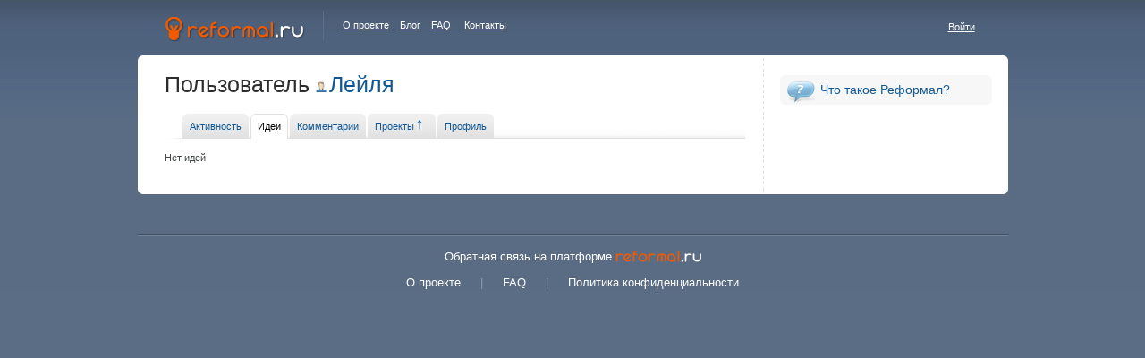

--- FILE ---
content_type: text/html; charset=utf-8
request_url: https://reformal.ru/users/1171796-%D0%9B%D0%B5%D0%B9%D0%BB%D1%8F/?what=idea
body_size: 3170
content:
<!DOCTYPE html PUBLIC "-//W3C//DTD XHTML 1.0 Strict//EN" "http://www.w3.org/TR/xhtml1/DTD/xhtml1-strict.dtd">
<html xmlns="http://www.w3.org/1999/xhtml">
<head>
    <title>Reformal » Обратная связь нового поколения, Feedback 2.0</title>
<meta name="description" content="Используйте мудрость посетителей вашего сайта!">
<meta property="og:type" content="website" />
<meta property="og:title" content="Reformal » Обратная связь нового поколения, Feedback 2.0"/>
<meta property="og:description" content=""/>
<meta property="og:image" content=""/><meta http-equiv="Content-Type" content="text/html; charset=utf-8" />
<link rel="shortcut icon" href="//reformal.ru/favicon.ico?1.7.8" />
<link rel="stylesheet" href="https://media.reformal.ru/s/style.css?1.7.8" type="text/css" />
<link rel="stylesheet" href="https://media.reformal.ru/s/vote.css" type="text/css">
<style>

    /* Нет голоса */
            #f_id1 {}
    /* Голос + */
            #f_id2 .vote-prompt {display:none !important;}
        #f_id2 .agreed {display:block !important;}
    /* Голос - */
            #f_id3 .vote-prompt {display:none !important;}
        #f_id3 .disagreed {display:block !important;}

</style>
<META HTTP-EQUIV="Pragma" CONTENT="no-cache">
<META HTTP-EQUIV="Expires" CONTENT="0">
<!--[if IE]>
<link rel="stylesheet" href="https://media.reformal.ru/s/ie.css" type="text/css" />
<![endif]-->
	<script type="text/javascript" language="javascript"> var siteAdr = '/'; var curUrl = 'http://reformal.ru/users/1171796-%D0%9B%D0%B5%D0%B9%D0%BB%D1%8F/?what=idea'; </script>
    <script type="text/javascript" language="JavaScript" src="https://media.reformal.ru/j/jquery.js"></script>
	<script type="text/javascript" language="JavaScript" src="https://media.reformal.ru/j/main.js?1.7.8"></script>
	<script type="text/javascript" language="JavaScript" src="https://media.reformal.ru/j/JsHttpRequest.js"></script>
    <script type="text/javascript" language="JavaScript" src="https://media.reformal.ru/j/rangyinputs-jquery.js"></script>
	<script type="text/javascript" language="JavaScript" src="https://media.reformal.ru/j/search.js?1.7.8"></script>
    <!--<script type="text/javascript" language="JavaScript" src="https://media.reformal.ru/j/ii.js"></script>-->
        
    <script type="text/javascript" language="JavaScript" src="https://media.reformal.ru/j/reg.js"></script>
	        <script type="text/javascript" language="JavaScript" src="https://media.reformal.ru/bundles/iiuser/js/ii.js" charset="utf-8"></script>
</head>
<body id="main_body">

    <script type="text/javascript">
                var main_is_user = 0;
    </script>

<!-- START: ERROR-MESSAGE-POPUP -->
    <div id="ii-global-error-block" class="error-message-popup">
    </div>
<!-- END: ERROR-MESSAGE-POPUP -->

<div id="header">
	<div id="logo">
		<a href="https://reformal.ru/"><img src="https://media.reformal.ru/i/logo.gif" alt="" /></a>
	</div>
    	<div id="about_proj">
		<a href="https://reformal.ru/pages/about">О проекте</a>&nbsp;&nbsp;&nbsp;&nbsp;<a href="https://reformal.ru/blog/">Блог</a>&nbsp;&nbsp;&nbsp;&nbsp;<a href="https://reformal.ru/faq/">FAQ</a>&nbsp;&nbsp;&nbsp;&nbsp;&nbsp;<a href="https://reformal.ru/static/contacts">Контакты</a>
	</div>
	<div id="header_login">
				    <a href="javascript: void(0);" onclick="return showAuth();" id="exit_h">Войти</a>
			</div>
    <div id="auth"></div>
    <script type="text/javascript">
        
        function showAuth()
        {
            ii.AuthApi.init({
                context: 'pContext',
                send_mail: 1,
                container: $("#auth")
            });
            return false;
        }

        ii.Listeners.Auth.add(function (){
        
            /*
             * Some crutch for event listener object.
             */
            var args = arguments[0];
            var userObject = args[0];
            $("#header_login").html('Вы вошли на сайт как <a href="https://reformal.ru/profile.php" class="loggedin">'+(truncateText(userObject.login, 14))+'</a>  |  <a href="/index.php?logout=1" id="exit_h">Выйти</a>');
        
        });
        


    </script>

    
</div>


<div id="conteiner">
	<div class="v_line">
	<div class="content_cont">
<!--left_part-->
		<div class="left_part">
			<div id="visitor">
				<div class="page_header">
	<h1>Пользователь <a href="https://reformal.ru/users/1171796-%D0%9B%D0%B5%D0%B9%D0%BB%D1%8F/" class="portrayed">Лейля</a></h1>
</div>

<div id="moderation_vkl">
	<ul class="page_vkl vkl_left">
		<li><a href="https://reformal.ru/users/1171796-%D0%9B%D0%B5%D0%B9%D0%BB%D1%8F">Активность</a></li>
		<li class="active"><a href="https://reformal.ru/users/1171796-%D0%9B%D0%B5%D0%B9%D0%BB%D1%8F/?what=idea">Идеи</a></li>
		<li><a href="https://reformal.ru/users/1171796-%D0%9B%D0%B5%D0%B9%D0%BB%D1%8F/?what=comment">Комментарии</a></li>
		<li><a href="https://reformal.ru/users/1171796-%D0%9B%D0%B5%D0%B9%D0%BB%D1%8F/?what=projects">Проекты</a><img onclick="Go('/users/1171796-%D0%9B%D0%B5%D0%B9%D0%BB%D1%8F/?what=projects&sort=date&d=1');" src="/i/arrow_up_gray.gif" style="background:none;padding:15px; margin-left:-20px; margin-top:-8px;"/></li>
		<li><a href="https://reformal.ru/users/1171796-%D0%9B%D0%B5%D0%B9%D0%BB%D1%8F/?what=personal">Профиль</a></li>
	</ul>
</div>

<div class="cl"></div>

				                    Нет идей
                
                			</div>
		</div>
<!--/left_part-->
<!--right_part-->
		<div class="right_part">
    <ul class="right_menu">
        <li><a href="https://reformal.ru/static/about" class="icon1">Что такое Реформал?</a></li>
                    </ul>
        </div><!--/right_part-->
		<div class="cl"></div>
	</div>
	</div>
</div>


<div class="bottom_u"></div>

<div id="project-page-footer">
    Обратная связь на платформе <a href="https://reformal.ru/"><img src="https://media.reformal.ru/i/index/reformal-small-logo.png" width="96" height="13" alt="reformal.ru" class="reformal-logo" /></a>
    <div id="footer-links">
        <a href="https://reformal.ru/pages/about">О проекте</a>|<a href="https://reformal.ru/faq/">FAQ</a>|<a href="https://reformal.ru/pages/privacy">Политика конфиденциальности</a>
    </div>
</div>


	



<script type="text/javascript">
var _gaq = _gaq || [];
_gaq.push(['_setAccount', 'UA-7846226-2']);
_gaq.push(['_setDomainName', '.reformal.ru']);
_gaq.push(['_trackPageview']);
_gaq.push(['_trackPageLoadTime']);

   (function() {
var ga = document.createElement('script'); ga.type = 'text/javascript';
ga.async = true;
ga.src = ('https:' == document.location.protocol ? 'https://ssl' :
'http://www') + '.google-analytics.com/ga.js';
 var s = document.getElementsByTagName('script')[0];
s.parentNode.insertBefore(ga, s);
})();
</script>



<!--Generated for 0.01 sec-->

<div id="fb-root"></div>

<script type="text/javascript">
    (function(d, s, id) {
        var js, fjs = d.getElementsByTagName(s)[0];
        if (d.getElementById(id)) return;
        js = d.createElement(s); js.id = id;
        js.src = "//connect.facebook.net/ru_RU/all.js#xfbml=1";
        fjs.parentNode.insertBefore(js, fjs);
    }(document, 'script', 'facebook-jssdk'));
    window.___gcfg = {lang: 'ru'};
    (function() {
        var po = document.createElement('script'); po.type = 'text/javascript'; po.async = true;
        po.src = 'https://apis.google.com/js/platform.js';
        var s = document.getElementsByTagName('script')[0]; s.parentNode.insertBefore(po, s);
    })();
    !function(d,s,id){var js,fjs=d.getElementsByTagName(s)[0],p=/^http:/.test(d.location)?'http':'https';if(!d.getElementById(id)){js=d.createElement(s);js.id=id;js.src=p+'://platform.twitter.com/widgets.js';fjs.parentNode.insertBefore(js,fjs);}}(document, 'script', 'twitter-wjs');
    function createvkshare() {var vkshare = document.getElementsByClassName('vk-share-button'); if(vkshare.length) vkshare[0].innerHTML = VK.Share.button(false, {type: 'round', text: 'Сохранить'});}
</script>
<script type="text/javascript" async="async" src="//vk.com/js/api/share.js?90" charset="utf-8" onload="createvkshare()"></script>

    </body>
</html>


--- FILE ---
content_type: application/x-javascript; charset=utf-8
request_url: https://media.reformal.ru/j/main.js?1.7.8
body_size: 1446
content:
function Go(link) {
    document.location=link;
	return true;
}

function BGo(link) {
    window.open(link, '_blank');
    return true;
}

function CGo(link, mesg) {
    if (confirm(mesg)) {
		document.location=link;
		return true;
	}
}

function _v(id) {
    return document.getElementById(id);
}

function _h(id) {
    _v(id).style.display='none';
}

function _s(id) {
    _v(id).style.display='block';
}

function cSubm(id, fm) {
    //if ('add_idea_link' == _v(id).className)
	    _v(fm).submit();
}

function Show(link, w, h) {
    if (!w) {
	    w = 100;	
	}
	if (!h) {
	    h = 100;	
	}
	window.open(link,'popup','resizable=1,left=150,top=150, width='+w+', height='+h+', scrollbars=yes'); 	
}

function number_format(number, decimals, dec_point, thousands_sep) {
	var n = number, prec = decimals;
	n = !isFinite(+n) ? 0 : +n;
	prec = !isFinite(+prec) ? 0 : Math.abs(prec);
	var sep = (typeof thousands_sep == "undefined") ? ',' : thousands_sep;
	var dec = (typeof dec_point == "undefined") ? '.' : dec_point;

	var s = (prec > 0) ? n.toFixed(prec) : Math.round(n).toFixed(prec); // fix
																		// for
																		// IE
																		// parseFloat(0.55).toFixed(0)
																		// = 0;

	var abs = Math.abs(n).toFixed(prec);
	var _, i;

	if (abs >= 1000) {
		_ = abs.split(/\D/);
		i = _[0].length % 3 || 3;

		_[0] = s.slice(0, i + (n < 0))
				+ _[0].slice(i).replace(/(\d{3})/g, sep + '$1');

		s = _.join(dec);
	} else {
		s = s.replace('.', dec);
	}
	return s;
}

// check for valid numeric strings
function IsNumeric(strString) {
	var strValidChars = "0123456789.-";
	var strChar;
	var blnResult = true;

	if (strString.length == 0)
		return false;

	// test strString consists of valid characters listed above
	for (i = 0; i < strString.length && blnResult == true; i++) {
		strChar = strString.charAt(i);
		if (strValidChars.indexOf(strChar) == -1) {
			blnResult = false;
		}
	}
	return blnResult;
}

function truncateText (text, maxlen){
    var after_text = '...';
    text = $.trim(text);
    if (text.length <= maxlen)
        return text;

    return $.trim(text.substring(0, maxlen)) + after_text;
}

function bbCodeInsert(id, open, close)
{
    var msgfield = $("#"+id);
    if(!msgfield.length)
        return false;

    msgfield.focus();
    msgfield.surroundSelectedText(open, close);
//    if (open.charAt(open.length - 2) === '=')
//    {
//        var sel = msgfield.getSelection();
//        msgfield.setSelection(sel.start - 1, sel.start - 1);
//    }
}

(function($) {
	$.fn.smartChange = function(callback) {
		var timeout;
		$(this).bind('textchange', function() {
			clearTimeout(timeout);
			var self = this;
			timeout = setTimeout(function() {
				callback.call(self);
			}, 300);
		});
		return this;
	}

	$.fn.getValueOr = function(default_value) {
		return this.val() ? this.val() : default_value;
	}
})(jQuery);


function vote(url, idea_id, project_id, callback) {
	$.ajax({
		url: url,
		type: 'POST',
		dataType: 'json',
		data: {idea_id: idea_id, project_id: project_id},
		success: function(response) {
			callback(response);
		}
	});
}